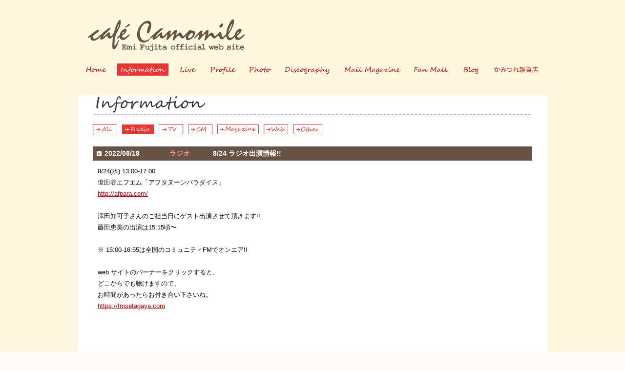

--- FILE ---
content_type: text/html
request_url: https://emifujita.jp/information/detail/id/418
body_size: 7400
content:
<!DOCTYPE html PUBLIC "-//W3C//DTD XHTML 1.0 Transitional//EN" "http://www.w3.org/TR/xhtml1/DTD/xhtml1-transitional.dtd">
<html lang="ja" xmlns="http://www.w3.org/1999/xhtml" xml:lang="ja">
<head>
	
<!-- Google tag (gtag.js) -->
<script async src="https://www.googletagmanager.com/gtag/js?id=G-P51ELHYL8V"></script>
<script>
  window.dataLayer = window.dataLayer || [];
  function gtag(){dataLayer.push(arguments);}
  gtag('js', new Date());
  gtag('config', 'G-P51ELHYL8V');
</script>

	<meta http-equiv="Content-Type" content="text/html; charset=utf-8" />
	<meta http-equiv="Content-Style-Type" content="text/css" />
	<meta http-equiv="Content-Script-type" content="text/javascript" />
	<meta name="copyright" content="Copyright&copy; Tanabe Music Publishing Co.,Ltd All rights reserved." />
	<meta name="keywords" content="藤田恵美,Emi Fujita,Cafe Camomile" />
	<meta name="description" content="藤田恵美 Official Web Site" />
	<meta name="viewport" content="width=720;target-densitydpi=device-dpi">
	<title>index</title>
	


	<link href="/css/reset.css" rel="stylesheet" type="text/css" media="all" />

	<link href="/css/base.css?ver221128" rel="stylesheet" type="text/css" media="all" />

	<link href="/css/layout.css" rel="stylesheet" type="text/css" media="screen,projection" />

	<link href="/css/common.css" rel="stylesheet" type="text/css" media="all" />

	<link href="/css/contents.css" rel="stylesheet" type="text/css" media="all" />

	<link href="/css/print.css" rel="stylesheet" type="text/css" media="print" />


	<script src="/script/jquery-1.10.2.min.js" type="text/javascript"></script>

	<script src="/js/jquery.easing.js" type="text/javascript" ></script>

	<script src="/js/common.js" type="text/javascript"></script>

</head>


<body id="info" class="radio">

<div id="container">

	<div id="header"><!--header begin-->
		<div class="section">
		<h1><a href="/index/" title="藤田恵美 Official Web Site"><img src="/image/common/header/logo.gif" alt="藤田恵美 Official Web Site" /></a></h1>
		</div>
	</div><!--header end-->

		<div id="nav"><!--nav begin -->
						<ul>
			<li class="index"><a href="/" title="ホーム">ホーム</a></li>
			<li class="info"><a href="/information/list" title="情報">情報</a></li>
			<li class="live"><a href="/live" title="ライブ">ライブ</a></li>
			<li class="prof"><a href="/profile/jp" title="プロフィール">プロフィール</a></li>
			<li class="photo"><a href="/photo/list" title="写真">写真</a></li>
			<li class="disc"><a href="/discography/emi" title="CD情報">CD情報</a></li>
			<li class="mg"><a href="/mailmagazine/form" title="メルマガ登録">メルマガ登録</a></li>
			<li class="fan"><a href="/fanmail/form" title="ファンメール">ファンメール</a></li>
			<li class="blog"><a href="http://omusubi.tea-nifty.com/blog/" title="ブログ" rel="external">ブログ</a></li>
			<li class="report"><a href="/report/list" title="ラジオ番組">ラジオ番組</a></li>
			</ul>
		</div>


	<div id="contents"><!--contents begin -->
		<div id="inner">

		<div id="main">	<!-- main begin-->

			<div class="article">


          <div class="section">
            <h2><img src="/image/info/title.gif" alt="Information" width="900" height="40" /></h2>

						<div id="anchor">
							<ul>
								<li class="cat_all" title="All"><a href="/information/list/kind/all">All</a></li>
								<li class="cat_radio" title="Radio"><a href="/information/list/kind/radio">Radio</a></li>
								<li class="cat_tv" title="TV"><a href="/information/list/kind/tv">TV</a></li>
								<li class="cat_cm" title="CM"><a href="/information/list/kind/cm">CM</a></li>
								<li class="cat_magazine" title="Magazine"><a href="/information/list/kind/magazine">Magazine</a></li>
								<li class="cat_web" title="Web"><a href="/information/list/kind/web">Web</a></li>
								<li class="cat_other" title="Other"><a href="/information/list/kind/other">Other</a></li>
							</ul>
						</div>

					<h3><span class="date">2022/08/18</span><span class="cat">ラジオ</span>8/24 ラジオ出演情報!!</h3>

										<p>
					8/24(水) 13:00-17:00<br />
世田谷エフエム「アフタヌーンパラダイス」<br />
<a href="http://afpara.com/">http://afpara.com/</a><br />
<br />
澤田知可子さんのご担当日にゲスト出演させて頂きます!!<br />
藤田恵美の出演は15:15頃〜<br />
<br />
※ 15:00-16:55は全国のコミュニティFMでオンエア!!<br />
<br />
web サイトのバーナーをクリックすると、<br />
どこからでも聴けますので、<br />
お時間があったらお付き合い下さいね。<br />
<a href="https://fmsetagaya.com">https://fmsetagaya.com</a><br />
<br />
<br />
					</p>
				</div>

								<div class="aside">
					<ul class="paging">
											<li class="prev"><a href="/information/detail/id/417" title="Prev">Prev</a></li>
					
											<li class="latest"><a href="/information/detail/id/480" title="Latest">Latest</a></li>
					
					<li class="return_list"><a href="/information/list" title="記事の一覧">記事の一覧</a></li>
											<li class="next"><a href="/information/detail/id/419" title="Next">Next</a></li>
					

					</ul>
				</div>

			</div><!--article end-->

			<p class="pagetop"><a href="#header" title="Pagetop">Pagetop</a></p>

		</div><!-- main end-->


		</div>

	</div><!--contents end-->

</div><!--container end-->


<div id="footer"><!--footer begin-->
	<div class="section">
	<ul id="other">
		<li class="contact"><a href="/common/inquiry" title="お問い合わせ">お問い合わせ</a></li>
		<li class="sitemap"><a href="/common/sitemap" title="サイトマップ">サイトマップ</a></li>
		<li class="usage"><a href="/common/site-policy" title="サイトポリシー">サイトの利用について</a></li>
	</ul>

	<p class="copyright"><img src="/image/common/footer/copyright.gif" alt="Copyright&copy; Tanabe Music Publishing Co.,Ltd All rights reserved."></p>

	<ul class="banner">
		<li class="twitter"><a href="https://twitter.com/emifujitasmile" title="藤田恵美 Official X" rel="external"><img src="/image/common/banner/banner_x.gif" alt="藤田恵美 Official X" /></a></li>
		<li class="facebook"><a href="http://www.facebook.com/EmiFujita.official" title="藤田恵美 Official facebook" rel="external"><img src="/image/common/banner/banner_facebook.gif" alt="藤田恵美 Official facebook" /></a></li>
		<li class="facebook"><a href="https://youtu.be/63H69cQgNvc" title="藤田恵美 Official youtube" rel="external"><img src="/image/common/banner/banner_youtube.gif" alt="藤田恵美 Official youtube" /></a></li>
		<li class="rectangle"><a href="http://omoiyarinouta.blog.so-net.ne.jp/" title="OMOIYARIのうた スタッフブログ" rel="external"><img src="/image/common/banner/banner_omoiyari.jpg" alt="OMOIYARIのうた スタッフブログ" /></a></li>
		<li class="rectangle"><a href="http://emifujita.jp/information/detail/id/120" title="OMOIYARIのえほん 世界を幸せにする方法"><img src="/image/common/banner/banner_ehon" alt="OMOIYARIのえほん 世界を幸せにする方法" /></a></li>
		<li class="rectangle banner_right"><img src="/image/common/banner/banner_mobile.jpg" alt="藤田恵美 OFFICIAL Mobile Site" /></li>
	</ul>

	</div>



</div><!--footer end-->



</body>
</html>


--- FILE ---
content_type: text/css
request_url: https://emifujita.jp/css/base.css?ver221128
body_size: 6388
content:
@charset "utf-8";


/*==-----------------------------------------------
CSS Information

 File name:      base.css
 Author:         Crea.,Inc.
 Style Info:     標準のスタイル

-------------------------------------------------*/


/*==-----------------------------------------------
body
-------------------------------------------------*/

body {
	text-align: center;
	line-height: 1.8;
	font-size: 0.8em;
	font-family: verdana,"ヒラギノ角ゴ Pro W3","Hiragino Kaku Gothic Pro",Osaka,"ＭＳ Ｐゴシック",Sans-Serif;
	background: #fcfbf7;
}
* + html body {
	font-family: "メイリオ","Meiryo";
}


/*==-----------------------------------------------
link style
-------------------------------------------------*/

a{overflow: hidden;}
a:link {color: #bb0000;}
a:visited {color: #f47b29;}
a:hover {color: #fa3433;}
a:active {color: #fa3433;}


/*==-----------------------------------------------
text decoration
-------------------------------------------------*/
strong{
	font-weight:bold;
	color:#dd732b;
}

.fwBold {
  font-weight: bold;
}


hr{
	margin: 0;
	clear:both;
}




/*==-----------------------------------------------
headding
-------------------------------------------------*/
h1,h2,h3,h4,h5,h6{
	font-weight:bold;
	margin-bottom: 10px;

}

h1{
font-size:2.0em;
}

#contents .section h2{
	font-size:1.5em;
}
#contents .section h3{
	font-size:1.125em;
}
#contents .section h4{
	font-size:1.125em;
}
#contents .section h5{
	font-size:1.125em;
}
#contents .section h6{
	font-size:1.0em;
}

/*==-----------------------------------------------
paragraph
-------------------------------------------------*/

#contents .section p{
	margin:0 0 10px 0;
}

/*==-----------------------------------------------
List
-------------------------------------------------*/
/*==ul--*/
#contents .section ul{
}
#contents .section ul li{
	background: url(../image/common/mrk.gif) no-repeat 0 50%;
	padding:0 0 0 12px;
	margin:0 0 10px 0;
}


/*==ol--*/
#contents .section ol{
	padding: 0 0 0 20px;
}
#contents .section ol li{
	list-style-type: decimal;
	list-style-position:outside;
	margin:0 0 10px 0;
}

/*==dl--*/
#contents .section dl{
	margin: 0 0 10px 0;
}
#contents .section dt{
	font-weight: bold;
}
#contents .section dd{
	margin: 0 0 10px 0;
}


/*==-----------------------------------------------
table
-------------------------------------------------*/


#contents .section table{
	width:680px;
	margin:0 110px 10px 110px;
}
#contents .section th,
#contents .section td{
	border: solid 1px #CCC;
	padding: 10px;
	vertical-align: middle;
}
#contents .section th{
	text-align: center;
	font-weight: bold;
	background: #dd732b;
	color: #FFFFFF;
}
#contents .section td{
	background: #fcfbf7;
}
#contents .section tbody.odd td{
	background: #fcfbf7;
}
#contents .section tbody.even td{
	background: #fcfbf7;
}



#contents .section p,
#contents .section ul,
#contents .section ul.feed,
#contents .section ol,
#contents .section dl{
	margin: 0 10px 20px 10px;
}


/*==-----------------------------------------------
form
-------------------------------------------------*/


#contents form table#formtable td.text input,
#contents form table#formtable td select,
#contents form table#formtable td textarea{
	border: solid 1px #CCC;
}
#contents form table#formtable td.text input,
#contents form table#formtable td textarea{
	border: solid 1px #CCC;
	padding: 5px
}

#contents form table#formtable td input{
	vertical-align: middle;
}

#contents form table#formtable td input.btn_confirm,
#contents form table#formtable td input.btn_unregist,
#contents form table#formtable td input.btn,
#contents form p.btn input{
	background-color: #bb0000;
	border: none;
	padding: 4px 10px;
	color: #FFFFFF;
}
#contents form p.btn{
	text-align: center;
}
#contents form table#formtable td input.btn_confirm:hover,
#contents form table#formtable td input.btn_unregist:hover,
#contents form table#formtable td input.btn:hover,
#contents form p.btn input:hover{
	background-color: #e93534;
}

#contents form table#formtable td input.btn_unregist{
	margin-left: 10px;
}

#contents form table#formtable td textarea{
	font-size: 1.0em;
}
#contents form table#formtable td.radio ul,
#contents form table#formtable td.checkbox ul{
	margin: 0;
	padding: 0;
}
#contents form table#formtable td.radio li,
#contents form table#formtable td.checkbox li{
	display:block;
	float:left;
	margin: 0 10px 10px 0;
	padding: 0 0 0 0;
	background: none;
}
#contents form table#formtable td.radio li{
	width:8em;
}
#contents form table#formtable td.checkbox li{
	width:8em;
}

#contents form table#formtable td.radio label,
#contents form table#formtable td.checkbox label{
	vertical-align: bottom;
}


/*==-----------------------------------------------
float/align
-------------------------------------------------*/
.txtLeft {
	text-align: left;
}
.txtCenter {
	text-align: center;
}
.txtRight {
	text-align: right;
}
.floatLeft {
	float: left;
}
.floatRight {
	float: right;
}
.clearLeft {
	clear: left;
}
.clearRight {
	clear: right;
}
.clearBoth {
	clear: both;
}

/**
* clearfix
* ----------------------------------
*/

/* For modern browsers */
.clearfix:before,
.clearfix:after,
.cf:before,
.cf:after {
	display: table;
	content: "";
}

.clearfix:after,
.cf:after {
	clear: both;
}

/* For IE 6/7 (trigger hasLayout) */
.clearfix,
.cf {
	zoom: 1;
}

/**
* margin
* ----------------------------------
*/
.mb5 {
  margin-bottom: 5px!important;
}
.mb10 {
  margin-bottom: 10px!important;
}
.mb15 {
  margin-bottom: 15px!important;
}
.mb20 {
  margin-bottom: 20px!important;
}
.mb30 {
  margin-bottom: 30px!important;
}
.mb40 {
  margin-bottom: 40px!important;
}
.mb50 {
  margin-bottom: 50px!important;
}
.mb60 {
  margin-bottom: 60px!important;
}
.mb70 {
  margin-bottom: 70px!important;
}
.mb80 {
  margin-bottom: 80px!important;
}
.mb100 {
  margin-bottom: 100px!important;
}
.mb120 {
  margin-bottom: 120px!important;
}
.mb150 {
  margin-bottom: 150px!important;
}

.mb05em {
  margin-bottom: 0.5em!important;
}
.mb10em {
  margin-bottom: 1em!important;
}
.mb15em {
  margin-bottom: 1.5em!important;
}
.mb20em {
  margin-bottom: 2em!important;
}


/**
* display
* ----------------------------------
*/
.displayFlex {
  display: flex;
}
.displayInlineBlock {
  display: inline-block;
}
.displayInline {
  display: inline;
}
.displayBlock {
  display: block;
}
.displayNone {
  display: none;
}


--- FILE ---
content_type: text/css
request_url: https://emifujita.jp/css/layout.css
body_size: 2821
content:
@charset "utf-8";


/*==-----------------------------------------------
CSS Information

 File name:      layout.css
 Author:         Crea.,Inc. 
 Style Info:     レイアウト関連のスタイル

-------------------------------------------------*/



/*==-----------------------------------------------
body
-------------------------------------------------*/
html, body {height: 100%;}


	  /* must be same height as the footer */


/*Opera Fix*/
body:before {/* thanks to Maleika (Kohoutec)*/
content:"";
height:100%;
float:left;
width:0;
margin-top:-32767px;/* thank you Erik J - negate effect of float*/
}



/*==-----------------------------------------------
container
-------------------------------------------------*/
#container{
	min-height: 100%;
	width:100%;
	text-align: center;
}

* html #container {display:table;}



/*==-----------------------------------------------
header
-------------------------------------------------*/
#header{
	width:100%;
	text-align: center;
	margin: 0;
	padding-top:35px;
}
#header .section{
	width:940px;
	margin: 0 auto;
}


/*==-----------------------------------------------
navigation
-------------------------------------------------*/
#nav{
	width:940px;
	clear:both;
	height: 25px;
	margin:10px auto;
}


/*==-----------------------------------------------
contents
-------------------------------------------------*/
#contents {
	overflow:hidden;
	width:960px;
	padding-bottom: 110px;
	margin: 0 auto;
	
}

#contents #inner{
	width:960px;
	height:100%;/*適切に調整*/
	margin-bottom: 10px;
}

/*==-----------------------------------------------
main
-------------------------------------------------*/
#main{
	width:960px;
	/*float:left;*/
	padding: 0 0 10px 0;
	margin:0 0 10px 0;
}

#main .section{
	margin:30px 30px 20px 30px;
}

/*==-----------------------------------------------
footer
-------------------------------------------------*/
#footer{
	position: relative;
	height: 110px;
	width:100%;
	margin-top: -110px; /* negative value of footer height */
	clear:both;
}

#footer .section{
	width:960px;
	height: 110px;
	overflow:hidden;
	margin: 0 auto;
}

/*==-----------------------------------------------
clearfix
-------------------------------------------------*/


.clearfix {clear:both; }

.clearfix:after,
#container:after,
#nav:after,
#header:after,
#inner:after,
.article:after,
.section:after,
.aside:after{
     content: ".";
     display: block;
     height: 0;
     clear: both;
     visibility: hidden;
     font-size:0.1em;
}

.clearfix,
#container,
#nav,
#header,
#inner,
.article,
.section,
.aside{
display: inline-block;
}

.clearfix,
#container,
#nav,
#header,
#inner,
.article,
.section,
.aside{
display: block;
}


/* Hides from IE-mac \*/
* html .clearfix { height: 1%;}
.clearfix {display: block;}
/* End hide from IE-mac */


--- FILE ---
content_type: text/css
request_url: https://emifujita.jp/css/common.css
body_size: 7123
content:
@charset "utf-8";


/*==-----------------------------------------------
CSS Information

 File name:      common.css
 Author:         Crea.,Inc.
 Style Info:     ���ʕ����̃X�^�C��(�w�b�_�[�A�t�b�^�[�A���̑��p�[�c)


-------------------------------------------------*/





/*==-----------------------------------------------
container
-------------------------------------------------*/
#container{
	background: #fef8e1;
}






/*==-----------------------------------------------
header
-------------------------------------------------*/
#header{
	background: #fef8e1;
}
#header .section{
	text-align: left;
}

#header .section h1{
}


/*==-----------------------------------------------
navigation
-------------------------------------------------*/
#nav{
}
#nav ul li{
	height: 25px;
	overflow: hidden;
	float:left;
}
#nav ul li a{
	display:block;
	width:100%;
	padding-top:100px;
	background-repeat: no-repeat;
	background: url(../image/common/nav/nav.gif) no-repeat;
	margin:0 15px 0 0;
}

#nav ul li.index a{
	width:55px;
	background-position:0 0;
}
#nav ul li.info a{
	width:105px;
	background-position:-70px 0;
}
#nav ul li.live a{
	width:50px;
	background-position:-190px 0;
}
#nav ul li.prof a{
	width:65px;
	background-position:-255px 0;
}
#nav ul li.photo a{
	width:55px;
	background-position:-335px 0;
}
#nav ul li.disc a{
	width:110px;
	background-position:-405px 0;
}
#nav ul li.mg a{
	width:125px;
	background-position:-530px 0;
}
#nav ul li.fan a{
	width:85px;
	background-position:-670px 0;
}
#nav ul li.blog a{
	width:50px;
	background-position:-770px 0;
}
#nav ul li.report a{
	width:105px;
	background-position:-835px 0;
	margin:0;
}

#nav ul li.index a:hover{background-position:0 -25px;}
#nav ul li.info a:hover{background-position:-70px -25px;}
#nav ul li.live a:hover{background-position:-190px -25px;}
#nav ul li.prof a:hover{background-position:-255px -25px;}
#nav ul li.photo a:hover{background-position:-335px -25px;}
#nav ul li.disc a:hover{background-position:-405px -25px;}
#nav ul li.mg a:hover{background-position:-530px -25px;}
#nav ul li.fan a:hover{background-position:-670px -25px;}
#nav ul li.blog a:hover{background-position:-770px -25px;}
#nav ul li.report a:hover{background-position:-835px -25px;}

#index #nav ul li.index a{background-position:0 -25px;}
#info #nav ul li.info a{background-position:-70px -25px;}
#live #nav ul li.live a{background-position:-190px -25px;}
#prof #nav ul li.prof a{background-position:-255px -25px;}
#photo #nav ul li.photo a{background-position:-335px -25px;}
#disc #nav ul li.disc a{background-position:-405px -25px;}
#mg #nav ul li.mg a{background-position:-530px -25px;}
#fan #nav ul li.fan a{background-position:-670px -25px;}
#blog #nav ul li.blog a{background-position:-770px -25px;}
#report #nav ul li.report a{background-position:-835px -25px;}

/*==-----------------------------------------------
contents
-------------------------------------------------*/
#contents {
	text-align: left;
}

#contents #inner{
}



/*==-----------------------------------------------
main
-------------------------------------------------*/
#main{
	background: #FFFFFF;
}

#main h3{
	background:#675345 url(../image/common/subtitle.gif) 0 50% no-repeat;
	color:#FFFFFF;
	padding:2px 0 2px 24px;
}

#main h4{
	background:url(../image/common/icon.gif) 0 50% no-repeat;
	margin:0 10px 5px 10px;
	padding:0 0 0 16px;
}

#main p.img_right{
	float:right;
	clear: both;
}
#main p.img_left{
	float:left;
	clear: both;
}

/*==-----------------------------------------------
footer
-------------------------------------------------*/
#footer{
	text-align: center;
	background: #675345 url(../image/common/footer/footer.gif) 0 0 repeat-x;
	color:#FFFFFF;
}


#footer .section{
	text-align: left;
}

#footer .section #other{
	padding-top:25px;
	height:35px;
}

#footer .section #other li{
	float:left;
	text-indent:-9999px;
	height:15px;
}

#footer .section #other li a{
	background:url(../image/common/footer/footer_nav.gif) no-repeat;
	display:block;
	height:35px;
}

#footer .section #other li.contact a{
	width:150px;
	background-position:0 0;
	margin:0 12px 0 0;
}
#footer .section #other li.sitemap a{
	width:80px;
	background-position:-160px 0;
	margin:0 4px 0 0;
}
#footer .section #other li.usage a{
	width:90px;
	background-position:-240px 0;
	margin:0;
}

#footer .section #other li.contact a:hover{background-position:0 -35px;}
#footer .section #other li.sitemap a:hover{background-position:-160px -35px;}
#footer .section #other li.usage a:hover{background-position:-240px -35px;}


#footer .section p.copyright{
	clear:both;
	text-align: left;
	margin:5px 0 0 0;
	font-size:85%;
}

#footer ul.banner{
	clear:both;
	text-align:left;
	float:right;
	margin:-60px 0 0 0;
}

#footer ul.banner li{
	float:left;
	margin:0 8px 0 0;
}

#footer ul.banner li.rectangle {
	width: 146px;
}

#footer ul.banner li a{
	background:#FFFFFF;
	display:block;
}

#footer ul.banner li img{
	width: 100%;
}

#footer ul.banner li.banner_right{
	float:left;
	margin:0;
}

#footer ul.banner li a:hover img{
  filter: alpha(opacity=75);
  -moz-opacity:0.75;
  opacity:0.75;
}

#footer ul.banner li.twitter,
#footer ul.banner li.facebook{
	margin-top:7px;
}

#footer ul.banner li.youtube{
	margin:10px 15px 0 0;
}



/*==-----------------------------------------------
breadcrumb
-------------------------------------------------*/

p.breadcrumb{
	font-size: 0.85em;
	margin-bottom: 10px;
}



/*==-----------------------------------------------
pagetop
-------------------------------------------------*/
p.pagetop{
	clear:both;
}
p.pagetop a{
	text-indent:-9999px;
	display:block;
	float:right;
	width:62px;
	height:20px;
	background:url(../image/common/pagetop.gif) 0 0 no-repeat;
	margin:0 20px 10px 0;
}

p.pagetop a:hover{background-position:0 -20px;}

/*==-----------------------------------------------
rerurn list
-------------------------------------------------*/
p.rerurn_list{
	clear:both;
}
p.return_list a{
	text-indent:-9999px;
	display:block;
	float:right;
	width:72px;
	height:20px;
	background:url(../image/common/rerurn_list.gif) 0 0 no-repeat;
	margin:0 20px 10px 0;
}

p.return_list a:hover{background-position:0 -20px;}




/*==-----------------------------------------------
paging
-------------------------------------------------*/

ul.paging {
	margin: 0;
	text-align: center;
	clear:both;
}

ul.paging li {
	display: inline;
	margin: 0 5px 0 5px;
}

ul.paging li a {
	display: inline-block;
	height:18px;
	position: relative;
	text-indent:9999px;
}

ul.paging li.prev a{
	width:48px;
	background:url(../image/common/prev.gif) 0 0 no-repeat;
}
ul.paging li.latest a{
	width:65px;
	background:url(../image/common/latest.gif) 0 0 no-repeat;
}
ul.paging li.next a{
	width:48px;
	background:url(../image/common/next.gif) 0 0 no-repeat;
}

ul.paging li.return_list a{
	width:65px;
	background:url(../image/common/return_list.gif) 0 0 no-repeat;
}

ul.paging li.return a{
	width:80px;
	background:url(../image/common/return.gif) 0 0 no-repeat;
}




ul.paging li a:hover{background-position:  0 -18px;}


--- FILE ---
content_type: text/css
request_url: https://emifujita.jp/css/contents.css
body_size: 21183
content:
@charset "utf-8";

/*==-----------------------------------------------
CSS Information

 File name:      contents.css
 Author:         Crea.,Inc.
 Style Info:     コンテンツのスタイル

-------------------------------------------------*/

/*==-----------------------------------------------
home
-------------------------------------------------*/

#index #contents #main {
  position: relative;
  width: 960px;
  height: 500px;
  background: none;
}

#index #contents #mainimg {
  position: absolute;
  width: 100%;
  height: 100%;
  z-index: 0;
}
#index #contents .news {
  position: absolute;
  top: 15px;
  /* top: 40px; */
  z-index: 100;
}

#index #contents .section {
  border: solid 1px #f2f2f2;
  background: #ffffff;
  padding: 10px 30px;
  margin: 0 0 10px 0;
  font-size: 85%;
}

#index #contents .section h2 {
  margin: 0 0 5px 0;
}

#index #contents .section ul.feed {
  clear: both;
  margin: 0;
  padding: 0;
}
#index #contents .section ul.feed li {
  background: #ffffff;
  padding: 0;
  margin: 0;
  border-bottom: dotted 1px #ccc;
}
#index #contents .section ul.feed li:last-child {
  border-bottom: none;
}
#index #contents .section ul.feed li a {
  text-decoration: none;
  display: block;
  padding: 3px 0 3px 19px;
  background: url(../image/common/mrk.gif) 7px 50% no-repeat;
  color: #333333;
}

#index #contents .section ul.feed li a:hover {
  color: #cc0000;
  background: #f2f2f2 url(../image/common/mrk.gif) 7px 50% no-repeat;
  transition: all 0.3s ease-out;
  -o-transition: all 0.3s ease-out;
  -moz-transition: all 0.3s ease-out;
  -webkit-transition: all 0.3s ease-out;
}
#index #contents .section ul.feed li span.date {
  width: 6em;
  float: left;
  margin: 0 6px 0 0;
}

#index #contents .section p.more {
  text-indent: -9999px;
  margin: 0;
}

#index #contents .section p.more a {
  background: url(../image/index/more.gif) 0 0 no-repeat;
  width: 48px;
  height: 17px;
  display: block;
  float: right;
}

#index #contents .section p.more a:hover {
  background-position: 0 -17px;
}

#index #contents #banner {
  margin: 0 0 0 30px;
  /* margin:0 0 0 40px; */
}
#index #contents #banner p.banner_new {
  margin: 0 0 10px 0;
}
#index #contents #banner p {
  margin: 0 0 20px 0;
}
#index #contents #banner a:hover img {
  filter: alpha(opacity=75);
  -moz-opacity: 0.75;
  opacity: 0.75;
}

#index #contents .movie {
  margin: 0 0 0 30px;
  padding: 7px;
  border: 2px solid #675345;
  background: #fff;
}

/*==-----------------------------------------------
info
-------------------------------------------------*/
#info #contents .section ul.feed {
  clear: both;
}
#info #contents .section ul.feed li {
  background: none;
  padding: 0 0 0 0;
  margin: 0 0 0 0;
  border-bottom: dotted 1px #ccc;
}
#info #contents .section ul.feed li:last-child {
  border-bottom: none;
}
#info #contents .section ul.feed li a {
  text-decoration: none;
  display: block;
  padding: 10px 10px 10px 15px;
  background: url(../image/common/mrk.gif) 0 50% no-repeat;
  color: #333333;
}

#info #contents .section ul.feed li a:hover {
  color: #cc0000;
  background: #f2f2f2 url(../image/common/mrk.gif) 0 50% no-repeat;
  transition: all 0.3s ease-out;
  -o-transition: all 0.3s ease-out;
  -moz-transition: all 0.3s ease-out;
  -webkit-transition: all 0.3s ease-out;
}
#info #contents .section ul.feed li span.date {
  width: 9em;
  float: left;
  margin: 0 10px 0 0;
}

#info #contents .section ul.feed li span.cat {
  width: 8em;
  float: left;
  margin: 0 10px 0 0;
  padding: 2px 0;
  background: #675345;
  font-size: 90%;
  color: #ffffff;
  text-align: center;
}

#info #contents h3 span.date {
  width: 6em;
  float: left;
  margin: 0 10px 0 0;
}

#info #contents h3 span.cat {
  width: 8em;
  float: left;
  text-align: center;
  color: #f79796;
  margin: 0 10px 0 0;
}

/*==-----------------------------------------------
photo
-------------------------------------------------*/
#photo #contents .section ul.list {
  clear: both;
  height: 280px;
  margin: 20px 10px;
}
#photo #contents .section ul.list li {
  padding: 0;
  margin: 0 10px;
  float: left;
}

*html #photo #contents .section ul.list li {
  margin: 0 8px;
}

#photo #contents .section ul.list li a {
  background: url(../image/photo/photo_back.jpg) 0 0 no-repeat;
  width: 200px;
  height: 280px;
  margin: 0;
  display: block;
  text-decoration: none;
}
#photo #contents .section ul.list li a img {
  margin: 20px 0 0 20px;
  border: solid 2px #ffffff;
}

#photo #contents .section ul.list li a .titleframe {
  display: table;
  margin: 25px auto;
  width: 162px;
  height: 52px;
  line-height: 1;
}

*html #photo #contents .section ul.list li a .titleframe {
  position: relative;
  overflow: hidden;
}

* + html #photo #contents .section ul.list li a .titleframe {
  position: relative;
  overflow: hidden;
}

#photo #contents .section ul.list li a .titleframe .title {
  display: table-cell;
  vertical-align: middle;
  text-align: center;
}

*html #photo #contents .section ul.list li a .titleframe .title {
  display: block;
  position: absolute;
  top: 50%;
}

* + html #photo #contents .section ul.list li a .titleframe .title {
  display: block;
  position: absolute;
  top: 50%;
}

#photo #contents .section ul.list li a .titleframe .title strong {
  display: block;
  margin: 0;
  max-height: 52px;
  overflow: hidden;
}

*html #photo #contents .section ul.list li a .titleframe .title strong {
  position: relative;
  top: -50%;
  width: 100%;
}

* + html #photo #contents .section ul.list li a .titleframe .title strong {
  position: relative;
  top: -50%;
  width: 100%;
}

#photo #contents .section ul.list li a .titleframe .title strong {
  color: #bb0000;
  font-weight: bold;
}
#photo #contents .section ul.list li a:hover .titleframe .title strong {
  color: #ff0000;
}

#photo #contents .section ul.gallery {
  clear: both;
  margin: 20px 0;
  height: 225px;
}
#photo #contents .section ul.gallery li {
  padding: 0;
  margin: 0 10px;
  float: left;
  margin: 0 10px;
}

*html #photo #contents .section ul.gallery li {
  margin: 0 8px;
}

#photo #contents .section ul.gallery li a {
  background: url(../image/photo/photo_back.gif) 0 0 no-repeat;
  width: 160px;
  height: 225px;
  margin: 0;
  display: block;
  text-decoration: none;
}
#photo #contents .section ul.gallery li a img {
  padding: 10px 0 0 9px;
}

#photo #contents .section ul.gallery li a .titleframe {
  display: table;
  margin: 8px 8px 0 6px;
  width: 146px;
  height: 60px;
  line-height: 1.2;
}

*html #photo #contents .section ul.gallery li a .titleframe {
  position: relative;
  overflow: hidden;
}

* + html #photo #contents .section ul.gallery li a .titleframe {
  position: relative;
  overflow: hidden;
}

#photo #contents .section ul.gallery li a .titleframe .title {
  display: table-cell;
  vertical-align: middle;
  text-align: center;
}

*html #photo #contents .section ul.gallery li a .titleframe .title {
  display: block;
  position: absolute;
  top: 50%;
}

* + html #photo #contents .section ul.gallery li a .titleframe .title {
  display: block;
  position: absolute;
  top: 50%;
}

#photo #contents .section ul.gallery li a .titleframe .title strong {
  display: block;
  margin: 0;
  max-height: 60px;
  overflow: hidden;
}

*html #photo #contents .section ul.gallery li a .titleframe .title strong {
  position: relative;
  top: -50%;
  width: 100%;
}

* + html #photo #contents .section ul.gallery li a .titleframe .title strong {
  position: relative;
  top: -50%;
  width: 100%;
}

#photo #contents .section ul.gallery li a .titleframe .title strong {
  font-size: 85%;
  font-weight: normal;
  color: #333333;
}

#photo #contents .section ul.gallery li a:hover img {
  filter: alpha(opacity=50);
  -moz-opacity: 0.5;
  opacity: 0.5;
}
/*==-----------------------------------------------
mg
-------------------------------------------------*/

#mg #contents #main h3 {
  padding: 0;
  background: none;
}

#mg #contents #main .attention {
  margin: 10px 20px;
  padding: 10px;
  border: solid 2px #e93534;
  width: 836px;
  display: block;
}

#mg #contents #main .attention h4 {
  background: url(../image/common/icon_attention.gif) 0 50% no-repeat;
  color: #e93534;
}

#mg #contents #main .attention ul li {
  margin: 0;
  padding: 0;
  background: none;
  font-size: 90%;
}

/*==-----------------------------------------------
fan
-------------------------------------------------*/

#fan #contents #main textarea {
  font-size: 1em;
}

/*==-----------------------------------------------
prof
-------------------------------------------------*/

#prof #contents #main .section {
  line-height: 1.5;
}

#prof #contents #main h3 {
  background: url(../image/common/icon.gif) 0 50% no-repeat;
  margin: 0 10px 5px 10px;
  padding: 0 0 0 16px;
  color: #333333;
}

#prof #contents #main dl dt {
  padding: 0 0 0 15px;
  margin: 0 0 5px 0;
  background: url(../image/common/icon.gif) 0 50% no-repeat;
}

#prof #contents #main dl dd {
  margin: 0 15px;
  background: url(../image/common/mrk_br.gif) 0 50% no-repeat;
  padding: 0 0 0 12px;
}

/*==-----------------------------------------------
live
-------------------------------------------------*/

#live #contents #main h4 span {
  padding: 2px 5px;
  background: #dd0000;
  color: #ffffff;
  font-size: 75%;
}

#live #contents #main h3 {
  padding: 0;
  background: none;
}

#live #contents #main .field {
  display: block;
  clear: both;
  background: url(../image/common/line.gif) 0 bottom repeat-x;
  padding-bottom: 10px;
  margin-bottom: 20px;
}

#live #contents #main dl {
  clear: both;
  margin: 0 20px 20px 20px;
}

#live #contents #main dt {
  float: left;
  width: 145px;
  height: 25px;
  margin: 0 10px 0 0;
  background: url(../image/live/dt.gif) 0 50% no-repeat;
  padding: 0 0 0 25px;
  color: #ffffff;
}

#live #contents #main dd {
  padding: 0 0 0 180px;
}

#live #contents #main dl.dtRow2 {
  margin-bottom: 45px;
}

#live #contents #main dl.dtRow2 dt {
  height: 45px;
  margin: 0 10px 0 0;
  line-height: 1.4;
  background: url(../image/live/dt_wide.gif) 0 50% no-repeat;
}
#live #contents #main dl.dtRow2 dt span {
  display: block;
  padding-top: 5px;
}

#live #contents a.liveColorbox {
  margin: 0 auto;
  display: inline-block;
}

#live #contents a.liveColorbox:hover {
  filter: alpha(opacity=70);
  -moz-opacity: 0.7;
  opacity: 0.7;
}

#live #contents a.liveColorbox img {
  max-width: 200px;
  height: auto;
}

#live #contents .liveInfo {
  max-width: 670px;
}

#contents .section .artistMessage {
  background-color: #fef2e1;
  border-radius: 5px;
  margin: 0 0 15px 180px;
  padding: 2em;
}
#contents .section .artistMessage .artistMessageTtl {
  font-size: 16px;
  color: #e16714;
  font-weight: bold;
  margin-bottom: 7px;
}
#contents .section .artistMessage p {
  margin: 0 0 1em;
  letter-spacing: -0.1px;
}
#contents .section .artistMessage .artistMessageContents p:last-child {
  margin-bottom: 0;
}
/*==-----------------------------------------------
disc
-------------------------------------------------*/

#disc #contents .delivery {
  margin-bottom: 5px;
}
#disc #contents .delivery li {
  float: right;
  margin: 0 0 0 20px;
  padding: 0;
  background: none;
}
#disc #contents .delivery li a,
#disc #contents .ponyBtn a {
  -moz-transition: all 300ms ease-in-out;
  -webkit-transition: all 300ms ease-in-out;
  transition: all 300ms ease-in-out;
}
#disc #contents .delivery li a:hover,
#disc #contents .ponyBtn a:hover {
  filter: alpha(opacity=25);
  -moz-opacity: 0.25;
  opacity: 0.25;
}

#disc #contents #main .section .field {
  padding: 0 0 15px 0;
  margin: 0 0 30px 0;
  background: url(../image/common/line.gif) 0 bottom repeat-x;
  display: inline-block;
}

#disc #contents #main .section .field h4 {
  color: #dd732b;
  line-height: 1.2;
  background: none;
  padding: 0;
  margin: 0 10px;
}

#disc #contents #main .section .field dl {
  line-height: 1.2;
  margin-top: 20px;
}

#disc #contents #main .section .field dl dt {
  width: 210px;
  float: left;
}

#disc #contents #main .section .field dl dt span {
  margin: 5px 0 0 0;
  font-size: 85%;
  font-weight: normal;
  display: block;
}

#disc #contents #main .section .field dl dd {
  width: 640px;
  margin: 0 0 0 240px;
  display: block;
}

*html #disc #contents #main .section .field dl dd {
  padding: 0 0 0 10px;
  width: 620px;
}

#disc #contents #main .section .field .flo_right {
  float: right;
  margin: 0;
}

#disc #contents #main .section .field dl dd ol li {
  font-weight: bold;
  color: #675345;
  margin: 0 0 10px 0;
}

#disc #contents #main .section .field dl dd ol li span {
  font-size: 85%;
  font-weight: normal;
  color: #666666;
}

#disc #contents #main .section .field dl dd .post {
  background: #faf8f2;
  padding: 5px 15px;
  font-size: 90%;
}

#disc #contents #main .section .field dl dd .post ul,
#disc #contents #main .section .field dl dd .post ul li,
#disc #contents #main .section .field dl dd .post p {
  margin: 10px 0;
}

/*==-----------------------------------------------
sitemap
-------------------------------------------------*/

#sitemap #contents #main .section ul.left {
  width: 380px;
  display: inline-block;
  float: left;
}

#sitemap #contents #main .section ul.right {
  width: 460px;
  display: inline-block;
  float: right;
}

/*==-----------------------------------------------
report
-------------------------------------------------*/
#report.list #contents #main h3 {
  padding: 0;
  background: none;
}

#report.list #contents #main h4 {
  padding: 0;
  background: none;
}

#report.list #contents #main blockquote {
  width: 840px;
  display: block;
  background: #faf8f2;
  padding: 20px;
  margin: 0 10px 30px 10px;
}
#report.list #contents #main blockquote h4 {
  padding: 0;
  background: none;
  margin: 0 10px 10px 10px;
  color: #dd732b;
}

#report.list #contents #main .onair {
  margin: 0 10px;
}

#report.list #contents #main .onair ul.left {
  width: 380px;
  display: inline-block;
  float: left;
}

#report.list #contents #main .onair ul.right {
  width: 450px;
  display: inline-block;
  float: right;
}

#report.list #contents #main .onair ul li {
  background: url(../image/common/mrk_br.gif) 0 50% no-repeat;
}

#report.list #contents #main .onair ul li strong {
  margin: 0 10px 0 0;
}

#report #contents .section ul.feed {
  clear: both;
}
#report #contents .section ul.feed li {
  background: none;
  padding: 0 0 0 0;
  margin: 0 0 0 0;
  border-bottom: dotted 1px #ccc;
}
#report #contents .section ul.feed li:last-child {
  border-bottom: none;
}
#report #contents .section ul.feed li a {
  text-decoration: none;
  display: block;
  padding: 10px 10px 10px 15px;
  background: url(../image/common/mrk.gif) 0 50% no-repeat;
  color: #333333;
}

#report #contents .section ul.feed li a:hover {
  color: #cc0000;
  background: #f2f2f2 url(../image/common/mrk.gif) 0 50% no-repeat;
  transition: all 0.3s ease-out;
  -o-transition: all 0.3s ease-out;
  -moz-transition: all 0.3s ease-out;
  -webkit-transition: all 0.3s ease-out;
}
#report #contents .section ul.feed li span.date {
  width: 7em;
  float: left;
  margin: 0 10px 0 0;
}

#report #contents h3 span.date {
  width: 7em;
  float: left;
  margin: 0 10px 0 0;
}

/*==-----------------------------------------------
inquiry
-------------------------------------------------*/
#inquiry #contents #main dl {
  clear: both;
  margin: 0 20px 20px 20px;
}

#inquiry #contents #main dt {
  float: left;
  width: 170px;
  margin: 0 10px 0 0;
}

#inquiry #contents #main dd {
  padding: 0 0 0 180px;
}

/*==-----------------------------------------------
anchor
-------------------------------------------------*/
#contents .section #anchor {
  display: block;
  width: 880px;
  height: 20px;
  margin: 20px 0 25px 0;
}

#contents .section #anchor ul {
  margin: 0;
}

#contents .section #anchor ul li {
  float: left;
  background: none;
  padding: 0;
  text-indent: -9999px;
}

#info #contents .section #anchor ul li a {
  display: block;
  height: 20px;
  margin: 0 10px 0 0;
  background: url(../image/info/anchor.gif) no-repeat;
}

#info #contents .section #anchor ul li.cat_all a {
  width: 50px;
  background-position: 0 0;
}
#info #contents .section #anchor ul li.cat_radio a {
  width: 65px;
  background-position: -60px 0;
}
#info #contents .section #anchor ul li.cat_tv a {
  width: 50px;
  background-position: -135px 0;
}
#info #contents .section #anchor ul li.cat_cm a {
  width: 50px;
  background-position: -195px 0;
}
#info #contents .section #anchor ul li.cat_magazine a {
  width: 85px;
  background-position: -255px 0;
}
#info #contents .section #anchor ul li.cat_web a {
  width: 50px;
  background-position: -350px 0;
}
#info #contents .section #anchor ul li.cat_other a {
  width: 60px;
  background-position: -410px 0;
}

#info #contents .section #anchor ul li.cat_all a:hover {
  background-position: 0 -20px;
}
#info #contents .section #anchor ul li.cat_radio a:hover {
  background-position: -60px -20px;
}
#info #contents .section #anchor ul li.cat_tv a:hover {
  background-position: -135px -20px;
}
#info #contents .section #anchor ul li.cat_cm a:hover {
  background-position: -195px -20px;
}
#info #contents .section #anchor ul li.cat_magazine a:hover {
  background-position: -255px -20px;
}
#info #contents .section #anchor ul li.cat_web a:hover {
  background-position: -350px -20px;
}
#info #contents .section #anchor ul li.cat_other a:hover {
  background-position: -410px -20px;
}

#info.all #contents .section #anchor ul li.cat_all a {
  background-position: 0 -20px;
}
#info.radio #contents .section #anchor ul li.cat_radio a {
  background-position: -60px -20px;
}
#info.tv #contents .section #anchor ul li.cat_tv a {
  background-position: -135px -20px;
}
#info.cm #contents .section #anchor ul li.cat_cm a {
  background-position: -195px -20px;
}
#info.magazine #contents .section #anchor ul li.cat_magazine a {
  background-position: -255px -20px;
}
#info.web #contents .section #anchor ul li.cat_web a {
  background-position: -350px -20px;
}
#info.other #contents .section #anchor ul li.cat_other a {
  background-position: -410px -20px;
}

#prof #contents .section #anchor ul li a {
  display: block;
  height: 20px;
  margin: 0 10px 0 0;
  background: url(../image/prof/anchor.gif) no-repeat;
}

#prof #contents .section #anchor ul li.cat_jap a {
  width: 80px;
  background-position: 0 0;
}
#prof #contents .section #anchor ul li.cat_eng a {
  width: 70px;
  background-position: -90px 0;
}

#prof #contents .section #anchor ul li.cat_jap a:hover {
  background-position: 0 -20px;
}
#prof #contents .section #anchor ul li.cat_eng a:hover {
  background-position: -90px -20px;
}

#prof.jap #contents .section #anchor ul li.cat_jap a {
  background-position: 0 -20px;
}
#prof.eng #contents .section #anchor ul li.cat_eng a {
  background-position: -90px -20px;
}

#disc #contents .section #anchor ul li a {
  display: block;
  height: 20px;
  margin: 0 10px 0 0;
  background: url(../image/disc/anchor.gif) no-repeat;
}

#disc #contents .section #anchor ul li.cat_le a {
  width: 90px;
  background-position: 0 0;
}
#disc #contents .section #anchor ul li.cat_emi a {
  width: 75px;
  background-position: -100px 0;
}
#disc #contents .section #anchor ul li.cat_mkb a {
  width: 120px;
  background-position: -185px 0;
}
#disc #contents .section #anchor ul li.cat_overseas a {
  width: 85px;
  background-position: -315px 0;
}
#disc #contents .section #anchor ul li.cat_other a {
  width: 60px;
  background-position: -410px 0;
}

#disc #contents .section #anchor ul li.cat_le a:hover {
  background-position: 0 -20px;
}
#disc #contents .section #anchor ul li.cat_emi a:hover {
  background-position: -100px -20px;
}
#disc #contents .section #anchor ul li.cat_mkb a:hover {
  background-position: -185px -20px;
}
#disc #contents .section #anchor ul li.cat_overseas a:hover {
  background-position: -315px -20px;
}
#disc #contents .section #anchor ul li.cat_other a:hover {
  background-position: -410px -20px;
}

#disc.emi #contents .section #anchor ul li.cat_emi a {
  background-position: -100px -20px;
}
#disc.mkb #contents .section #anchor ul li.cat_mkb a {
  background-position: -185px -20px;
}
#disc.overseas #contents .section #anchor ul li.cat_overseas a {
  background-position: -315px -20px;
}
#disc.other #contents .section #anchor ul li.cat_other a {
  background-position: -410px -20px;
}

#live #contents .section #anchor ul li a {
  display: block;
  height: 20px;
  margin: 0 10px 0 0;
  background: url(../image/live/anchor.gif) no-repeat;
}

#live #contents .section #anchor ul li.cat_concert a {
  width: 90px;
  background-position: 0 0;
}
#live #contents .section #anchor ul li.cat_event a {
  width: 125px;
  background-position: -100px 0;
}
#live #contents .section #anchor ul li.cat_omoiyari a {
  width: 125px;
  background-position: -235px 0;
}

#live #contents .section #anchor ul li.cat_concert a:hover {
  background-position: 0 -20px;
}
#live #contents .section #anchor ul li.cat_event a:hover {
  background-position: -100px -20px;
}
#live #contents .section #anchor ul li.cat_omoiyari a:hover {
  background-position: -235px -20px;
}

#live #contents p.liveNotes {
  margin-bottom: 5px;
}


--- FILE ---
content_type: text/css
request_url: https://emifujita.jp/css/print.css
body_size: 351
content:
@charset "utf-8";


/*==-----------------------------------------------
CSS Information

 File name:      print.css
 Author:         Crea.,Inc. 
 Style Info:     印刷用のスタイル

-------------------------------------------------*/
body{
	font-size:12px;
}

#nav,
#sidebar,
#footer,
.paging,
.pagetop{
	display:none;
}



--- FILE ---
content_type: application/javascript
request_url: https://emifujita.jp/js/common.js
body_size: 1481
content:
//target="_blank"代替

function externalLinks() {
    if (!document.getElementsByTagName) {
        return;
    }
    var anchors = document.getElementsByTagName("a");
    for (var i=0; i<anchors.length; i++) {
        var anchor = anchors[i];
        if (anchor.getAttribute("href") && anchor.getAttribute("rel") == "external") anchor.target = "_blank";
    }
}
window.onload=externalLinks;



//ページのTOPにスクロール
jQuery(function($){
	$(document).ready(function(){
	  $('a[href*=#]').click(function() {
	 if (location.pathname.replace(/^\//,'') == this.pathname.replace(/^\//,'')
	 && location.hostname == this.hostname) {
	   var $target = $(this.hash);
	   $target = $target.length && $target
	   || $('[name=' + this.hash.slice(1) +']');
	   if ($target.length) {
	  var targetOffset = $target.offset().top;
	  $('html,body')
	  .animate({scrollTop: targetOffset}, 300, 'easeOutSine');
	    return false;
	   }
	 }
	  });
  
});

});

//バナーのフェード

jQuery(function($){

	$(document).ready(function(){
	    $('#header p.btn a,p.pagetop a,#banner li img').hover(function(){
	        $(this).fadeTo(200,0.6);
	    },function(){
	        $(this).fadeTo(300,1.0);
	    });
	});

});


//tableの交互の行指定
jQuery(function($){

	$(document).ready(function(){
		$("tbody:odd").addClass("odd");
	});

	$(document).ready(function(){
		$("tbody:even").addClass("even");
	});
});


